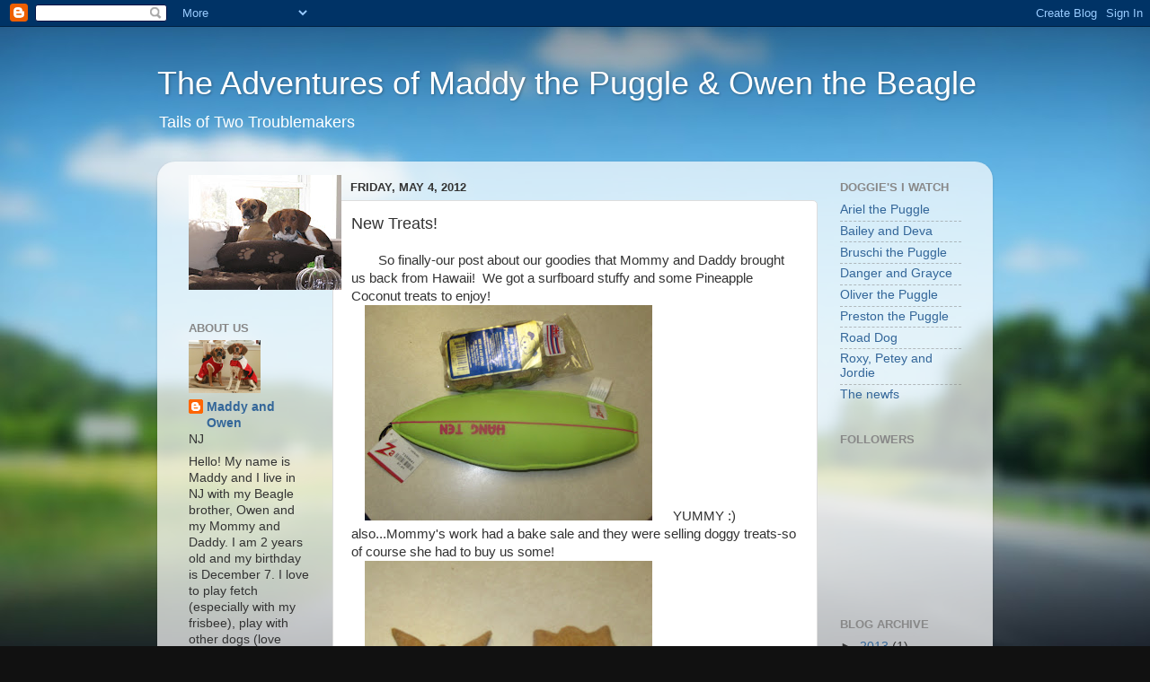

--- FILE ---
content_type: text/html; charset=utf-8
request_url: https://www.google.com/recaptcha/api2/aframe
body_size: 247
content:
<!DOCTYPE HTML><html><head><meta http-equiv="content-type" content="text/html; charset=UTF-8"></head><body><script nonce="faLq8JiT0kU-f2dfl9mz6g">/** Anti-fraud and anti-abuse applications only. See google.com/recaptcha */ try{var clients={'sodar':'https://pagead2.googlesyndication.com/pagead/sodar?'};window.addEventListener("message",function(a){try{if(a.source===window.parent){var b=JSON.parse(a.data);var c=clients[b['id']];if(c){var d=document.createElement('img');d.src=c+b['params']+'&rc='+(localStorage.getItem("rc::a")?sessionStorage.getItem("rc::b"):"");window.document.body.appendChild(d);sessionStorage.setItem("rc::e",parseInt(sessionStorage.getItem("rc::e")||0)+1);localStorage.setItem("rc::h",'1768784478343');}}}catch(b){}});window.parent.postMessage("_grecaptcha_ready", "*");}catch(b){}</script></body></html>